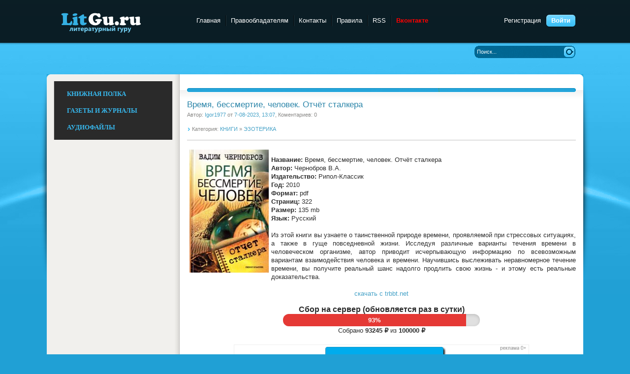

--- FILE ---
content_type: text/html; charset=utf-8
request_url: https://litgu.ru/knigi/ezoterika/598965-vremja-bessmertie-chelovek-otchet-stalkera.html
body_size: 8145
content:
<!DOCTYPE html PUBLIC "-//W3C//DTD XHTML 1.0 Transitional//EN" "http://www.w3.org/TR/xhtml1/DTD/xhtml1-transitional.dtd">
<html xmlns="http://www.w3.org/1999/xhtml" xml:lang="ru" lang="ru">
<head>
<meta charset="utf-8">
<title>Время, бессмертие, человек. Отчёт сталкера &raquo; Litgu.ru - Литературный гуру</title>
<meta name="description" content="Название: Время, бессмертие, человек. Отчёт сталкераАвтор: Чернобров В.А.Издательство: Рипол-КлассикГод: 2010Формат: pdfСтраниц: 322Размер: 135 mbЯзык: РусскийИз этой книги вы узнаете о таинственной природе времени, проявляемой при стрессовых ситуациях, а также в гуще повседневной жизни. Исследуя">
<meta name="keywords" content="времени, всевозможным, вариантам, взаимодействия, человека, информацию, исчерпывающую, человеческом, течения, организме, автор, приводит, Научившись, выслеживать, реальные, этому, доказательства, скачать, trbbt, жизнь">
<meta name="generator" content="DataLife Engine (http://dle-news.ru)">
<meta property="og:site_name" content="Litgu.ru - Литературный гуру">
<meta property="og:type" content="article">
<meta property="og:title" content="Время, бессмертие, человек. Отчёт сталкера">
<meta property="og:url" content="https://litgu.ru/knigi/ezoterika/598965-vremja-bessmertie-chelovek-otchet-stalkera.html">
<meta property="og:image" content="https://litgu.ru/uploads/posts/2023-08/1691402769_ef0563b186af3fc7b4b973e7500eb0c4.jpg">
<meta property="og:description" content="Название: Время, бессмертие, человек. Отчёт сталкераАвтор: Чернобров В.А.Издательство: Рипол-КлассикГод: 2010Формат: pdfСтраниц: 322Размер: 135 mbЯзык: РусскийИз этой книги вы узнаете о таинственной природе времени, проявляемой при стрессовых ситуациях, а также в гуще повседневной жизни. Исследуя">
<link rel="search" type="application/opensearchdescription+xml" href="https://litgu.ru/index.php?do=opensearch" title="Litgu.ru - Литературный гуру">
<link rel="canonical" href="https://litgu.ru/knigi/ezoterika/598965-vremja-bessmertie-chelovek-otchet-stalkera.html">
<link rel="alternate" type="application/rss+xml" title="Litgu.ru - Литературный гуру" href="https://litgu.ru/rss.xml">

<script src="/engine/classes/js/jquery.js?v=26"></script>
<script src="/engine/classes/js/jqueryui.js?v=26" defer></script>
<script src="/engine/classes/js/dle_js.js?v=26" defer></script>
<script src="/engine/classes/highslide/highslide.js?v=26" defer></script>
<script src="/engine/classes/masha/masha.js?v=26" defer></script>
 <meta name="yandex-verification" content="f86e13ff58e4dba5" />   

<link rel="icon" href="https://litgu.ru/favicon.ico" type="image/x-icon">
<link href="/templates/Litguru/style/styles.css" type="text/css" rel="stylesheet" />
<link href="/templates/Litguru/style/engine.css" type="text/css" rel="stylesheet" />
<script type="text/javascript" src="/templates/Litguru/js/libs.js"></script>
    <script src="/templates/Litguru/js/jquery.cookie.js" type="text/javascript"></script>
    <script src="/templates/Litguru/js/jquery-accordionmenu.js" type="text/javascript"></script>
    <META name='turbobit' content='bartoli2009@rambler.ru'>
        <meta name='referrer' content='unsafe-url' />
        <meta name='advmaker-verification' content='e0a2b0fd932b89ff7d4ff32e5787197b'/>
   <meta name="kadam-verification" content="kadam4b72d2b0bf78a5c1c1bdcb47115d7382" />

      
   

        
        
</head>
<body>
<script>
<!--
var dle_root       = '/';
var dle_admin      = '';
var dle_login_hash = '7f3051395bfb8577a513d696531952bd68a3b77a';
var dle_group      = 5;
var dle_skin       = 'Litguru';
var dle_wysiwyg    = '0';
var quick_wysiwyg  = '0';
var dle_act_lang   = ["Да", "Нет", "Ввод", "Отмена", "Сохранить", "Удалить", "Загрузка. Пожалуйста, подождите..."];
var menu_short     = 'Быстрое редактирование';
var menu_full      = 'Полное редактирование';
var menu_profile   = 'Просмотр профиля';
var menu_send      = 'Отправить сообщение';
var menu_uedit     = 'Админцентр';
var dle_info       = 'Информация';
var dle_confirm    = 'Подтверждение';
var dle_prompt     = 'Ввод информации';
var dle_req_field  = 'Заполните все необходимые поля';
var dle_del_agree  = 'Вы действительно хотите удалить? Данное действие невозможно будет отменить';
var dle_spam_agree = 'Вы действительно хотите отметить пользователя как спамера? Это приведёт к удалению всех его комментариев';
var dle_complaint  = 'Укажите текст Вашей жалобы для администрации:';
var dle_big_text   = 'Выделен слишком большой участок текста.';
var dle_orfo_title = 'Укажите комментарий для администрации к найденной ошибке на странице';
var dle_p_send     = 'Отправить';
var dle_p_send_ok  = 'Уведомление успешно отправлено';
var dle_save_ok    = 'Изменения успешно сохранены. Обновить страницу?';
var dle_reply_title= 'Ответ на комментарий';
var dle_tree_comm  = '0';
var dle_del_news   = 'Удалить статью';
var dle_sub_agree  = 'Вы действительно хотите подписаться на комментарии к данной публикации?';
var dle_captcha_type  = '0';
var allow_dle_delete_news   = false;

jQuery(function($){

hs.graphicsDir = '/engine/classes/highslide/graphics/';
hs.wrapperClassName = 'rounded-white';
hs.outlineType = 'rounded-white';
hs.numberOfImagesToPreload = 0;
hs.captionEval = 'this.thumb.alt';
hs.showCredits = false;
hs.align = 'center';
hs.transitions = ['expand', 'crossfade'];

hs.lang = { loadingText : 'Загрузка...', playTitle : 'Просмотр слайдшоу (пробел)', pauseTitle:'Пауза', previousTitle : 'Предыдущее изображение', nextTitle :'Следующее изображение',moveTitle :'Переместить', closeTitle :'Закрыть (Esc)',fullExpandTitle:'Развернуть до полного размера',restoreTitle:'Кликните для закрытия картинки, нажмите и удерживайте для перемещения',focusTitle:'Сфокусировать',loadingTitle:'Нажмите для отмены'
};
hs.slideshowGroup='fullnews'; hs.addSlideshow({slideshowGroup: 'fullnews', interval: 4000, repeat: false, useControls: true, fixedControls: 'fit', overlayOptions: { opacity: .75, position: 'bottom center', hideOnMouseOut: true } });

});
//-->
</script>
    <script type="text/javascript">
jQuery(document).ready(function($) {
	jQuery('#jqaccordion .bnavi').dcAccordion();
});		
</script>
    
<div class="wwide pagebg">
	<div id="headbar">
		<div id="header">
			<div class="wrapper">
				<div class="container">
					<h1><a class="thide" href="/" title="Litgu.ru - Литературный Гуру">Litgu.ru - Литературный Гуру</a></h1>
					<div class="loginbox">

<ul class="reset loginbox">
	<li class="lvsep"><a href="https://litgu.ru/index.php?do=register">Регистрация</a></li>
	<li class="loginbtn"><a id="loginlink" href="#"><b>Войти</b></a></li>
</ul>
<div style="display: none;" id="logindialog" title="Авторизация">
	<form method="post" action="">
		<div class="logform">
			<ul class="reset">
				<li class="lfield"><label for="login_name">Логин:</label><br /><input type="text" name="login_name" id="login_name" /></li>
				<li class="lfield lfpas"><label for="login_password">Пароль (<a href="https://litgu.ru/index.php?do=lostpassword">Забыли?</a>):</label><br /><input type="password" name="login_password" id="login_password" /></li>
				<li class="lfield lfchek"><input type="checkbox" name="login_not_save" id="login_not_save" value="1"/><label for="login_not_save">&nbsp;Чужой компьютер</label></li>
				<li class="lfield lfchek">
				<div class="sociallogin" style="position:absolute; margin-left: 150px; margin-top: -27px;">
					
					
					
					
					
					
				</div></li>
				<li class="lbtn"><button class="fbutton" onclick="submit();" type="submit" title="Войти"><span>Войти</span></button></li>
			</ul>
			<input name="login" type="hidden" id="login" value="submit" />
		</div>
	</form>
</div>
</div>
					<div class="headlinks">
						<ul class="reset">
							<li><a href="/">Главная</a></li>						
                            <li><a href="/informaciya-dlya-pravoobladateley.html">Правообладателям</a></li>
							<li><a href="/index.php?do=feedback">Контакты</a></li>
                            <li><a href="/pravila-sayta.html">Правила</a></li>
							<li><a href="/rss.xml">RSS</a></li>
                            <li><a href="https://vk.com/club223556803"><font color=#FF0000><b>Вконтакте</b></font></a></li>
                            <!-- Yandex.Metrika counter -->
<script type="text/javascript" >
   (function(m,e,t,r,i,k,a){m[i]=m[i]||function(){(m[i].a=m[i].a||[]).push(arguments)};
   m[i].l=1*new Date();k=e.createElement(t),a=e.getElementsByTagName(t)[0],k.async=1,k.src=r,a.parentNode.insertBefore(k,a)})
   (window, document, "script", "https://mc.yandex.ru/metrika/tag.js", "ym");

   ym(84655246, "init", {
        clickmap:true,
        trackLinks:true,
        accurateTrackBounce:true
   });
</script>
<noscript><div><img src="https://mc.yandex.ru/watch/84655246" style="position:absolute; left:-9999px;" alt="" /></div></noscript>
<!-- /Yandex.Metrika counter -->
						</ul>
					</div>
				</div>
			</div>
		</div>
	
	</div>
	<div class="wrapper">
		<div id="toolbar" class="container">
			
			<form method="post" action=''>
				<input type="hidden" name="do" value="search" />
				<input type="hidden" name="subaction" value="search" />
				<ul class="searchbar reset">
					<li class="lfield"><input id="story" name="story" value="Поиск..." onblur="if(this.value=='') this.value='Поиск...';" onfocus="if(this.value=='Поиск...') this.value='';" type="text" /></li>
					<li class="lbtn"><input title="Найти" alt="Найти" type="image" src="/templates/Litguru/images/spacer.gif" /></li>
				</ul>
			</form>
          
            
		</div>
       
<div id="container-8e7c3c260918eb922bac0731e64a1c07"></div>
		<div class="shadlr"><div class="shadlr">
			<div class="container">
				<div id="vseptop" class="wsh"><div class="wsh">&nbsp;</div></div>
				<div class="vsep"><div class="vsep">
					<div id="midside" class="rcol">
						<div class="hban"><div class="hban">
							<div class="dpad">
                           
                            </div>
						</div></div>
						
						
						<div id='dle-content'><div class="base fullstory">
	<div class="dpad">
		<h3 class="btl"><span id="news-title">Время, бессмертие, человек. Отчёт сталкера</span></h3>
		<p class="binfo small">Автор: <a onclick="ShowProfile('Igor1977', 'https://litgu.ru/user/Igor1977/', '0'); return false;" href="https://litgu.ru/user/Igor1977/">Igor1977</a> от <a href="https://litgu.ru/2023/08/07/" >7-08-2023, 13:07</a>, Коментариев: 0</p>
        <p class="argcat small">Категория: <a href="https://litgu.ru/knigi/">КНИГИ</a> » <a href="https://litgu.ru/knigi/ezoterika/">ЭЗОТЕРИКА</a></p>
        	
		<div class="maincont">
					<!--TBegin:https://litgu.ru/uploads/posts/2023-08/1691402769_ef0563b186af3fc7b4b973e7500eb0c4.jpg|left--><a href="https://litgu.ru/uploads/posts/2023-08/1691402769_ef0563b186af3fc7b4b973e7500eb0c4.jpg" class="highslide" target="_blank"><img src="/uploads/posts/2023-08/thumbs/1691402769_ef0563b186af3fc7b4b973e7500eb0c4.jpg" style="float:left;max-width:100%;" alt=""></a><!--TEnd--><br><b>Название:</b> Время, бессмертие, человек. Отчёт сталкера<br><b>Автор:</b> Чернобров В.А.<br><b>Издательство:</b> Рипол-Классик<br><b>Год:</b> 2010<br><b>Формат:</b> pdf<br><b>Страниц:</b> 322<br><b>Размер:</b> 135 mb<br><b>Язык:</b> Русский<br><br>Из этой книги вы узнаете о таинственной природе времени, проявляемой при стрессовых ситуациях, а также в гуще повседневной жизни. Исследуя различные варианты течения времени в человеческом организме, автор приводит исчерпывающую информацию по всевозможным вариантам взаимодействия человека и времени. Научившись выслеживать неравномерное течение времени, вы получите реальный шанс надолго продлить свою жизнь - и этому есть реальные доказательства.<br><br><div style="text-align:center;"><!--dle_leech_begin--><a href="https://litgu.ru/index.php?do=go&amp;url=aHR0cHM6Ly90cmJidC5uZXQvdWxlcnlpNnAzZGk0Lmh0bWw%3D" target="_blank">скачать с trbbt.net</a><!--dle_leech_end--></div>
              
<div class="fund-progress">
  <h4><b>Сбор на сервер (обновляется раз в сутки)</b></h4>
  <a href="https://litgu.ru/knigi/649389-sohranim-biblioteku-vmeste-na-2026-god.html" class="progress-link">
    <div class="progress-bar">
      <div class="progress-fill" style="width: 93%; background: #e53935;">
        93%
      </div>
    </div>
  </a>
  <p>Собрано <b>93245 ₽</b> из <b>100000 ₽</b></p>
</div>

<style>
.fund-progress {
  max-width: 400px;
  margin: 15px auto;
  font-family: Arial, sans-serif;
  text-align: center;
}
.progress-link {
  display: block;
  text-decoration: none;
}
.progress-bar {
  background: #e0e0e0;
  border-radius: 20px;
  overflow: hidden;
  height: 25px;
  box-shadow: inset 0 2px 6px rgba(0,0,0,0.15);
  cursor: pointer;
}
.progress-fill {
  height: 100%;
  color: #fff;
  font-weight: bold;
  text-align: center;
  line-height: 25px;
  transition: width 1s ease-in-out, background-color 1s ease-in-out;
}
</style>

             
        <noindex><center> <a href=https://yourlnk.ru/r/14527><img src="/templates/Litguru/images/litguru.png"></a> </center></noindex> 
            
        
                  
  <br>
<br><br>
            
                <noindex><center><font face=Verdana size=2 color=#0000FF><b><color=#0000FF>ОТСУТСТВУЕТ ССЫЛКА/ НЕ РАБОЧАЯ ССЫЛКА <a href=https://t.me/+0evvGh0ykqRkOWZi>ЕСТЬ РЕШЕНИЕ, ПИШИМ СЮДА!</a>  </b></font></center></noindex> <br><br>

     <center>  <!--noindex--><a href="javascript:AddComplaint('598965', 'news')"><span class="inner-entry__discuss" title="Нажмите, если нашли ошибку!" rel="nofollow"><span>Нашел ошибку? Есть жалоба? Жми!</span><br><strong><b><color=#0000FF>Пожаловаться администрации</color></strong></span></a><!--/noindex--></center>
        
	
			<div class="clr"></div>
		</div>
		<div class="storenumber"></div>
		
		
		<div class="mlink"><div class="mlink">
			
			
			
		</div></div>
		
	</div>
</div>


<div class="berrors" style="margin: 0;">
	Уважаемый посетитель, Вы зашли на сайт как незарегистрированный пользователь.<br />
	Мы рекомендуем Вам <a href="/index.php?do=register">зарегистрироваться</a> либо войти на сайт под своим именем.
</div>

<div class="berrors">
	<b>Информация</b><br />
	Посетители, находящиеся в группе <b>Гости</b>, не могут оставлять комментарии к данной публикации.
</div></div>
					</div>
					<div id="sidebar" class="lcol">
						<aside>    		
			    	<div class="block leftmenu">
        	<div class="cblock">
            	
				<div class="dcjq-accordion" id="jqaccordion">
					<ul class="bnavi">
						<li>
							<BR><a href="/knigi/"><font face=Verdana color=#37B7EC><strong>КНИЖНАЯ ПОЛКА</strong></font></a><BR>
							<ul class="lmenu reset">
<BR><li>  <a href="/knigi/apparatura/">ЭЛЕКТРОНИКА</a></li>
<li> <a href="/knigi/deti/">ДЛЯ ДЕТЕЙ</a></li>
<li>  <a href="/knigi/biznes/">БИЗНЕС И ФИНАНСЫ</a></li>
<li>  <a href="/knigi/belletristika/">ХУДОЖЕСТВЕННАЯ ЛИТЕРАТУРА</a></li>
<li>  <a href="/knigi/military_history/">ВОЕННАЯ ТЕМАТИКА</a></li>
<li>  <a href="/knigi/guman_nauki/">ГУМАНИТАРНЫЕ НАУКИ</a></li>
   <li> <a href="/knigi/inostrannie_yaziki/">ИЗУЧЕНИЕ ЯЗЫКОВ</a></li>
<li>  <a href="/knigi/estesstv_nauki/">ЕСТЕСТВЕННЫЕ НАУКИ</a></li>
<li>  <a href="/knigi/design_i_arhitektura/">АРХИТЕКТУРА И ДИЗАЙН</a></li>
  <li>  <a href="/knigi/design/">ДИЗАЙН</a></li>
<li>  <a href="/knigi/dom_semya/">ДОМОВОДСТВО</a></li>
<li>  <a href="/knigi/zdorovie/">ЗДОРОВЬЕ И МЕДИЦИНА</a> </li>
<li>  <a href="/knigi/history/">ИСТОРИЯ</a> </li>
<li>  <a href="/knigi/kultura/">КУЛЬТУРА И ИСКУССТВО</a></li>
<li>  <a href="/knigi/kulinariya/">КУЛИНАРИЯ</a></li>
<li>  <a href="/knigi/nauka_ucheba/">УЧЕБНАЯ ЛИТЕРАТУРА</a></li>
<li>  <a href="/knigi/design_grafika/">ГРАФИКА И ФОТОШОП</a></li>
<li>  <a href="/knigi/nauchno_popularnoe/">НАУЧНО-ПОПУЛЯРНОЕ</a></li>
<li>  <a href="/knigi/programming/">ПРОГРАММИРОВАНИЕ</a></li>
<li>  <a href="/knigi/professii/">ПРОФЕССИИ И РЕМЕСЛА</a></li>
<li>  <a href="/knigi/psihologiya/">ПСИХОЛОГИЯ</a></li>
<li>  <a href="/knigi/os_bd/">ОС И БД</a></li>
  <li>  <a href="/knigi/ogorod_i_hozyaistvo/">ОГОРОД, САД, ХОЗЯЙСТВО</a></li>
<li>  <a href="/knigi/raznoe/">РАЗНОЕ</a></li>
<li>  <a href="/knigi/religiya/">РЕЛИГИЯ</a></li>
  <li>  <a href="/knigi/razvlecheniya_i_umor/">РАЗВЛЕЧЕНИЯ И ЮМОР</a></li>
<li>  <a href="/knigi/seti/">СЕТЕВЫЕ ТЕХНОЛОГИИ</a></li>
<li> <a href="/knigi/stihi_poeziya/">СТИХИ И ПОЭЗИЯ</a></li>
  <li>  <a href="/knigi/stroitelstvo_i_remont/">СТРОИТЕЛЬСТВО И РЕМОНТ</a></li>
   <li>  <a href="/knigi/samooborona_i_sport/">САМООБОРОНА И СПОРТ</a></li>
<li>  <a href="/knigi/tehnika/">ТЕХНИКА</a></li>
  <li>  <a href="/knigi/tehnicheskie_nauki/">ТЕХНИЧЕСКИЕ НАУКИ</a></li>
<li>  <a href="/knigi/hobby/">ХОББИ И ДОСУГ</a></li>
<li>  <a href="/knigi/foto_video/">ФОТО-ВИДЕО</a></li>
<li>  <a href="/knigi/web/">WEB-РАЗРАБОТКИ</a></li>
<li>  <a href="/knigi/ezoterika/">ЭЗОТЕРИКА</a></li>
<li>  <a href="/knigi/risovanie/">ЖИВОПИСЬ И РИСОВАНИЕ</a></li>
<li>  <a href="/knigi/chelovek/">ЧЕЛОВЕК</a></li>
<li> <a href="/knigi/fantastika/">ФАНТАСТИКА</a> </li>
							</ul>	<BR>						
						
						<li>
							<a href="/jurnali/"><font face=Verdana color=#37B7EC><strong>ГАЗЕТЫ И ЖУРНАЛЫ</strong></font></a><BR>
							<ul class="lmenu reset">
							  <BR><li>  <a href="/jurnali/javtomobilnie/">АВТОМОБИЛЬНЫЕ</a> </li>
<li>  <a href="/jurnali/jarhetiktura/">АРХИТЕКТУРА, ДИЗАЙН, СТРОИТЕЛЬСТВО</a></li>
<li>  <a href="/jurnali/jbiznes/">БИЗНЕС</a></li>
<li>  <a href="/jurnali/jvoennie/">ВОЕННЫЕ</a></li>
<li>  <a href="/jurnali/jvyazanie_shitie/">ВЯЗАНИЕ И ШИТЬЕ</a></li>
<li>  <a href="/jurnali/jgumanitarnie/">ГУМАНИТАРНЫЕ</a></li>
<li>  <a href="/jurnali/jzdorovie/">ЗДОРОВЬЕ</a> </li>
<li>  <a href="/jurnali/jdom_i_sad/">ДОМ И САД</a></li>
<li>  <a href="/jurnali/jdlya_detej_i_roditeley/">ДЛЯ ДЕТЕЙ И РОДИТЕЛЕЙ</a></li>
<li>  <a href="/jurnali/jsportivnie/">СПОРТИВНЫЕ</a></li>
<li>  <a href="/jurnali/jsdelay_sam/">СДЕЛАЙ САМ</a></li>
<li>  <a href="/jurnali/jrukodelie/">РУКОДЕЛИЕ</a></li>
<li>  <a href="/jurnali/jkomputernie/">КОМПЬЮТЕРНЫЕ</a></li>
<li>  <a href="/jurnali/jkulinarnie/">КУЛИНАРНЫЕ</a></li>
<li>  <a href="/jurnali/jrazvlekatelnie/">РАЗВЛЕКАТЕЛЬНЫЕ</a></li>
<li>  <a href="/jurnali/jnauchno_popularnie/">НАУЧНО-ПОПУЛЯРНЫЕ</a></li>
<li>  <a href="/jurnali/jtehnicheskie/">ТЕХНИЧЕСКИЕ</a></li>
<li>  <a href="/jurnali/jfoto_i_grafika/">ФОТО И ГРАФИКА</a></li>
<li>  <a href="/jurnali/jelektronika/">ЭЛЕКТРОНИКА</a></li>
  <li>  <a href="/jurnali/modelizm/">МОДЕЛИЗМ</a></li> 
 <li>  <a href="/jurnali/istoricheskie/">ИСТОРИЧЕСКИЕ</a> </li> 
							</ul>		<BR>						
						
						<li> <a href="/audiobook/"><font face=Verdana color=#37B7EC><strong>АУДИОФАЙЛЫ</strong></font></a><BR><BR>
                        <ul class="lmenu reset">
							 <li>  <a href="/audiobook/abelletristika/">БЕЛЛЕТРИСТИКА</a></li>
<li> <a href="/audiobook/adeti/">ДЕТЯМ</a> 
<li>  <a href="/audiobook/aobuchenie/">ОБУЧЕНИЕ</a></li>
<li>  <a href="/audiobook/arazvlecheniya/">РАЗВЛЕЧЕНИЯ</a></li>
<li>  <a href="/audiobook/astihi_poeziya/">СТИХИ И ПОЭЗИЯ</a></li>
<li>  <a href="/audiobook/achelovek_i_psihologiya/">ЧЕЛОВЕК И ПСИХОЛОГИЯ</a></li>
<li>  <a href="/audiobook/ayaziki/">ЯЗЫКИ</a></li>
<li>  <a href="/audiobook/araznoe/">РАЗНОЕ</a> </li>
							</ul>
                      
						
					</ul> 
                            
				</div>	
            </div>
        </div><!-- /end ablock -->


					</div>
                					<div class="clr"></div>
				</div></div>
				<div id="vsepfoot" class="wsh"><div class="wsh">&nbsp;</div></div>
			</div>
            
		</div></div>
	</div>
</div>
<div class="wwide footbg">
	<div class="wrapper">
		<div class="container">
			<div class="ftbar"><div class="ftbar">
				<ul id="fmenu" class="reset">
					<li><a href="/">Главная страница</a></li>
					<li><a href="/index.php?do=feedback&user=1">Обратная связь</a></li>
					<li><a href="/privacy-policy.html">Политика конфиденциальности</a></li>
					<li><a href="/informaciya-dlya-pravoobladateley.html">Правообладателям</a></li>
					<li><a href="/index.php?do=feedback&user=1">Реклама</a></li>
				</ul>
			
			</div>
            </div>
            <div id="vid_vpaut_div" style=" display:inline-block;width:400px;height:250px" vid_vpaut_pl="9775"></div><script type="text/javascript" src="https://videoroll.net/js/vid_vpaut_script.js" async></script></div>
		</div>
	</div>
</div>
<div class="wwide footer">
	<div class="wrapper">
		<div class="container">
		
			<span class="copyright">
				Litgu.ru &copy; 2023 
						</span>
			<div class="counts">
				
			</div>
		</div>

	</div>
</div>
    <noindex><script type="text/javascript" src="//turbo-cdn.net/dle-linkchecker.js"></script></noindex>
<noindex><script type="text/javascript" src="//turbo-cdn.net/linkchecker.js"></script>  </noindex>  
  


</body>
</html>
<!-- DataLife Engine Copyright SoftNews Media Group (http://dle-news.ru) -->
